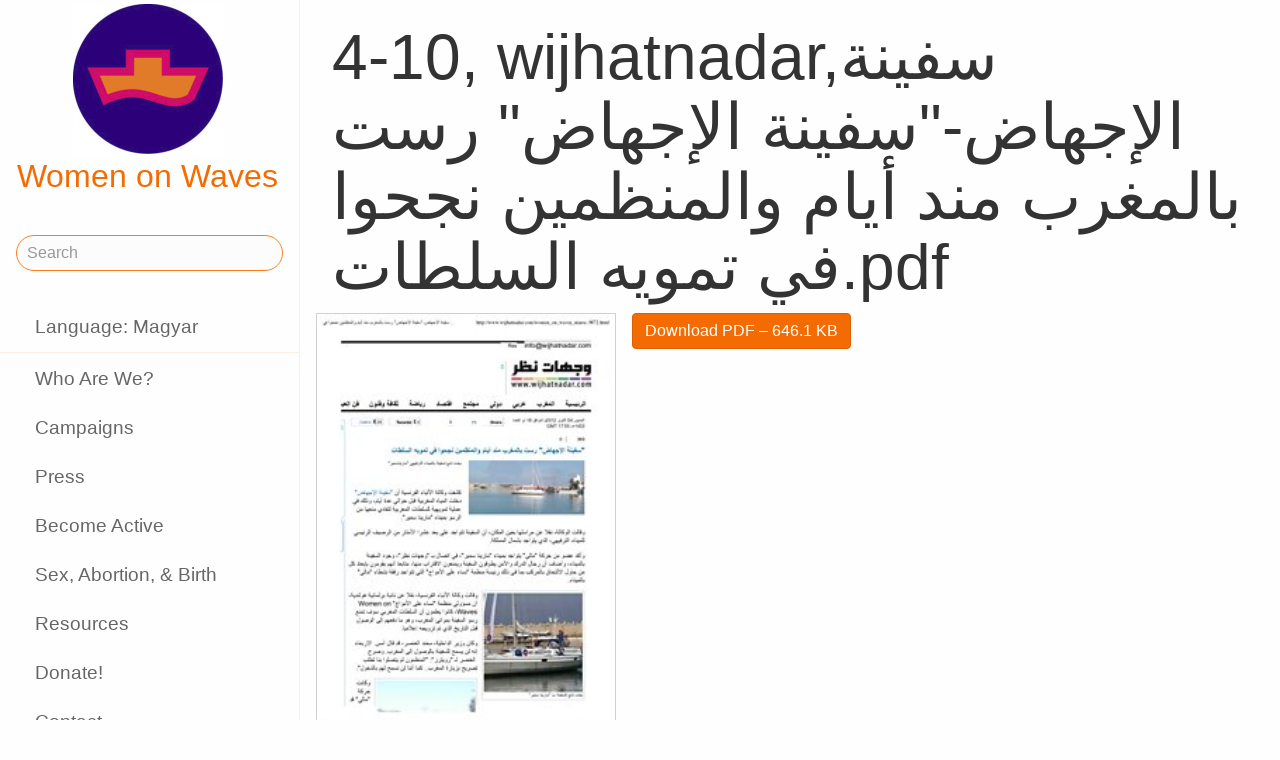

--- FILE ---
content_type: text/html;charset=utf-8
request_url: https://www.womenonwaves.org/hu/page/4050/4-10-wijhatnadar
body_size: 23224
content:
<!DOCTYPE html>
<html xml:lang="hu" lang="hu" dir="ltr" class="ltr ">

  <head>
    <meta charset="utf-8">
    <meta http-equiv="X-UA-Compatible" content="IE=edge">
    <meta name="viewport" content="width=device-width, initial-scale=1, maximum-scale=1, user-scalable=0">

    <title>
      
        4-10, wijhatnadar,سفينة الإجهاض-&quot;سفينة الإجهاض&quot; رست بالمغرب مند أيام والمنظمين نجحوا في تمويه السلطات.pdf –  Women on Waves
      
    </title>



    <link href="/lib-min/css/bs3~site~logon~3087931721.css" type="text/css" media="all" rel="stylesheet">
    <link href="/lib-min/font-awesome-4/css/font-awesome~177604729.css" type="text/css" media="none" media-onload="all" rel="stylesheet"><noscript><link href="/lib-min/font-awesome-4/css/font-awesome~177604729.css" type="text/css" media="all" rel="stylesheet"></noscript>
    




    
        <link rel="alternate" hreflang="en" href="https://www.womenonwaves.org/en/page/4050/4-10-wijhatnadar">
        
    	   <link rel="alternate" hreflang="nl" href="https://www.womenonwaves.org/nl/page/4050/4-10-wijhatnadar">
        <link rel="alternate" hreflang="x-default" href="https://www.womenonwaves.org/page/4050/4-10-wijhatnadar">
    






    <link href="/lib/css/ol~177473648.css" type="text/css" media="all" rel="stylesheet">





    
        
        <link rel="canonical" href="https://www.womenonwaves.org/nl/page/4050/4-10-wijhatnadar">
        <link rel="shortlink" href="https://www.womenonwaves.org/nl/id/4050">
        
    



    
        
        <meta name="robots" content="noindex">
    



    
    
    
    
        
            
                
                    
                    <meta name="description" content="">
                
            
        

        
            <script type="application/ld+json">{"@context":{"acl":"http:\/\/www.w3.org\/ns\/auth\/acl#","dbpedia":"http:\/\/dbpedia.org\/property\/","dbpedia-owl":"http:\/\/dbpedia.org\/ontology\/","dc":"http:\/\/purl.org\/dc\/elements\/1.1\/","dcterms":"http:\/\/purl.org\/dc\/terms\/","dctype":"http:\/\/purl.org\/dc\/dcmitype\/","foaf":"http:\/\/xmlns.com\/foaf\/0.1\/","geo":"http:\/\/www.w3.org\/2003\/01\/geo\/wgs84_pos#","rdf":"http:\/\/www.w3.org\/1999\/02\/22-rdf-syntax-ns#","rdfs":"http:\/\/www.w3.org\/2000\/01\/rdf-schema#","schema":"https:\/\/schema.org\/","vcard":"http:\/\/www.w3.org\/2006\/vcard\/ns#","vocab":"http:\/\/rdf.data-vocabulary.org\/#","xsd":"http:\/\/www.w3.org\/2001\/XMLSchema#"},"@graph":[{"@id":"https:\/\/www.womenonwaves.org\/#organization","@type":"schema:Organization","schema:description":"Help and information on safe abortion and contraception in restrictive settings","schema:name":"Untitled","schema:url":"https:\/\/www.womenonwaves.org\/"},{"@id":"https:\/\/www.womenonwaves.org\/","@type":"schema:WebSite","schema:description":"Help and information on safe abortion and contraception in restrictive settings","schema:name":"Women on Waves","schema:potentialAction":[{"@type":"schema:SearchAction","schema:query-input":"required name=text","schema:target":{"@type":"schema:EntryPoint","schema:urlTemplate":"https:\/\/www.womenonwaves.org\/hu\/search?qs={text}"}}],"schema:publisher":"https:\/\/www.womenonwaves.org\/#organization","schema:url":"https:\/\/www.womenonwaves.org\/"},{"@id":"https:\/\/www.womenonwaves.org\/hu\/page\/4050\/4-10-wijhatnadar","@type":"schema:WebPage","schema:about":{"@id":"https:\/\/www.womenonwaves.org\/nl\/id\/4050","@type":"schema:MediaObject","schema:author":[],"schema:caption":"4-10, wijhatnadar,سفينة الإجهاض-&quot;سفينة الإجهاض&quot; رست بالمغرب مند أيام والمنظمين نجحوا في تمويه السلطات.pdf","schema:contentUrl":"https:\/\/www.womenonwaves.org\/image\/2012\/11\/2\/4_10_wijhatnadar.pdf%28mediaclass-schema-org-image.021187dd3fa306c9e0e624514c5c708416a2e030%29.jpg","schema:dateCreated":"2012-11-02T13:30:40Z","schema:dateModified":"2012-11-02T13:30:40Z","schema:datePublished":"2012-11-02T13:30:40Z","schema:description":"4-10, wijhatnadar,سفينة الإجهاض-&quot;سفينة الإجهاض&quot; رست بالمغرب مند أيام والمنظمين نجحوا في تمويه السلطات.pdf","schema:height":800,"schema:inLanguage":"nl","schema:name":"4-10, wijhatnadar,سفينة الإجهاض-&quot;سفينة الإجهاض&quot; رست بالمغرب مند أيام والمنظمين نجحوا في تمويه السلطات.pdf","schema:url":"https:\/\/www.womenonwaves.org\/image\/2012\/11\/2\/4_10_wijhatnadar.pdf%28mediaclass-schema-org-image.021187dd3fa306c9e0e624514c5c708416a2e030%29.jpg","schema:width":1024},"schema:dateCreated":"2012-11-02T13:30:40Z","schema:dateModified":"2012-11-02T13:30:40Z","schema:datePublished":"2012-11-02T13:30:40Z","schema:description":"","schema:image":null,"schema:inLanguage":"hu","schema:name":"4-10, wijhatnadar,سفينة الإجهاض-\"سفينة الإجهاض\" رست بالمغرب مند أيام والمنظمين نجحوا في تمويه السلطات.pdf","schema:primaryImageOfPage":{"@id":"https:\/\/www.womenonwaves.org\/hu\/id\/4050#primaryImageOfPage","@type":"schema:ImageObject","schema:caption":"4-10, wijhatnadar,سفينة الإجهاض-&quot;سفينة الإجهاض&quot; رست بالمغرب مند أيام والمنظمين نجحوا في تمويه السلطات.pdf","schema:contentUrl":"https:\/\/www.womenonwaves.org\/image\/2012\/11\/2\/4_10_wijhatnadar.pdf%28mediaclass-schema-org-image.021187dd3fa306c9e0e624514c5c708416a2e030%29.jpg","schema:description":"4-10, wijhatnadar,سفينة الإجهاض-&quot;سفينة الإجهاض&quot; رست بالمغرب مند أيام والمنظمين نجحوا في تمويه السلطات.pdf","schema:height":800,"schema:name":"4-10, wijhatnadar,سفينة الإجهاض-&quot;سفينة الإجهاض&quot; رست بالمغرب مند أيام والمنظمين نجحوا في تمويه السلطات.pdf","schema:url":"https:\/\/www.womenonwaves.org\/image\/2012\/11\/2\/4_10_wijhatnadar.pdf%28mediaclass-schema-org-image.021187dd3fa306c9e0e624514c5c708416a2e030%29.jpg","schema:width":1024},"schema:publisher":"https:\/\/www.womenonwaves.org\/#organization","schema:url":"https:\/\/www.womenonwaves.org\/hu\/page\/4050\/4-10-wijhatnadar"}]}</script>
        

        
            <meta property="og:site_name" content="Women on Waves">
        
        
            <meta property="og:title" content="4-10, wijhatnadar,سفينة الإجهاض-&quot;سفينة الإجهاض&quot; رست بالمغرب مند أيام والمنظمين نجحوا في تمويه السلطات.pdf">
            <meta property="og:description" content="">
            <meta property="og:url" content="https://www.womenonwaves.org/hu/page/4050/4-10-wijhatnadar">
            <meta property="og:updated_time" content="2012-11-02T13:30:40+00:00">
            <meta property="og:type" content="website">
        
        
            <meta property="og:image" content="https://www.womenonwaves.org/image/2012/11/2/4_10_wijhatnadar.pdf%28mediaclass-meta-tag-image.1fd48307a03b244bf15e7befed6f64d7296a33b3%29.jpg">
        
        <meta property="og:locale" content="nl">
    
    
    



    
    
    



    
    
    
    
    
        
        
        
            <script defer type="text/javascript" nonce="tsZfdb2WEVQ4HfIkpqbf"
                    data-api="https://plausible.io/api/event" data-domain="www.womenonwaves.org"
                    src="https://plausible.io/js/script.js"></script>
        
    
    





<style type="text/css" nonce="tsZfdb2WEVQ4HfIkpqbf">
    .z-wires-submitting {
        pointer-events: none;
        opacity: 0.5;
        background: url('/lib/images/spinner.gif') no-repeat center center;
    }
    body:has(.z-wires-submitting) {
        cursor: wait;
    }
</style>

<script type="text/javascript" nonce="tsZfdb2WEVQ4HfIkpqbf">
    var zotonic = zotonic || {};

    zotonic.wiresLoaded = new Promise( (resolve) => { zotonic.wiresLoadedResolve = resolve; } );
    zotonic.wiresReady = new Promise( (resolve) => { zotonic.wiresReadyResolve = resolve; } );

    function zInitCatchSubmit(event) {
        if (event.target.tagName === 'FORM' && event.target.getAttribute('action') === 'postback') {
            event.preventDefault();
            event.target.classList.add('z-wires-submitting');
            zotonic.wiresReady.then(function() {
                setTimeout(() => {
                    event.target.dispatchEvent(event);
                    event.target.classList.remove('z-wires-submitting');
                }, 10);
            });
        }
    };
    document.documentElement.addEventListener('submit', zInitCatchSubmit);
    zotonic.wiresReady.then(function() {
        document.documentElement.removeEventListener('submit', zInitCatchSubmit);
    });
</script>
<script type="text/javascript" nonce="tsZfdb2WEVQ4HfIkpqbf">
var cotonic = cotonic || {};


cotonic.readyResolve = null;
cotonic.ready = new Promise(function(resolve) { cotonic.readyResolve = resolve; });
cotonic.bridgeSocket = new WebSocket(
    window.location.origin.replace(/^http/, 'ws')+ '/mqtt-transport',
    [ 'mqtt' ]);
cotonic.bridgeSocket.binaryType = 'arraybuffer';


cotonic.bufferEvent = function(event) {
    const topic = event.target.getAttribute( "data-on"+event.type+"-topic" );
    if (typeof topic === "string") {
        let cancel = event.target.getAttribute( "data-on"+event.type+"-cancel" );
        if (cancel === null) {
            if (event.cancelable) {
                event.preventDefault();
            }
            event.stopPropagation();
        } else {
            switch (cancel) {
                case "0":
                case "no":
                case "false":
                    cancel = false;
                    break;
                case "preventDefault":
                    if (event.cancelable) {
                        event.preventDefault();
                    }
                    break;
                default:
                    if (event.cancelable) {
                        event.preventDefault();
                    }
                    event.stopPropagation();
                    break;
            }
        }
        cotonic.bufferedEvents.push(event);
    }
};
cotonic.bufferedEvents = [];
document.addEventListener("submit", cotonic.bufferEvent);
document.addEventListener("click", cotonic.bufferEvent);
cotonic.ready.then(
    function() {
        document.removeEventListener("submit", cotonic.bufferEvent);
        document.removeEventListener("click", cotonic.bufferEvent);
    });
</script>

    

    
    <link rel="apple-touch-icon" href="/image/lib/images/logo-dot.png%28mediaclass-icon-128.cefe38c44a0b33b5c1ab94ae7ed12f052035997e%29.png">
    <link rel="apple-touch-icon" sizes="152x152" href="/image/lib/images/logo-dot.png%28mediaclass-icon-152.7d07cc60f43a95cd46b6afbe2702672b9e6b2026%29.png">
    <link rel="apple-touch-icon" sizes="167x167" href="/image/lib/images/logo-dot.png%28mediaclass-icon-167.6b308e77bf47990df0a65976dcf3c1fba364ef29%29.png">
    <link rel="apple-touch-icon" sizes="180x180" href="/image/lib/images/logo-dot.png%28mediaclass-icon-180.2a580626c8cb36e21a10437631bca4ae3ab24c76%29.png">

    
    <link rel="icon" sizes="192x192" href="/image/lib/images/logo-dot.png%28mediaclass-icon-192.5af7ca447b70c3f7890f71a90891d102faa7f7c7%29.png">
  </head>

  <body class="page- cat-media cat-document "
        
        data-cotonic-pathname-search="slug=4-10-wijhatnadar&zotonic_dispatch=page&zotonic_dispatch_path=page40504-10-wijhatnadar&zotonic_site=womenonwaves2&z_language=hu&id=4050">



    <!-- Top of page header -->
    <div id="header-wrapper">
      <header id="header">
        

<nav class="navbar navbar-grid no-user">
  <label id="nav-label" for="nav-toggle">☰</label>

  <!-- Brand logo or name -->
  <div class="home-link">
      <a href="/hu/">
        <img src="/image/lib/images/logo-square-600.png%28mediaclass-logo-top.afa7bd2a9f59a64ee3864b3c9e22fb371626aab5%29.png" alt="Women on Waves" class="img-responsive">
        Women on Waves
      </a>
  </div>

  
    <a class="action-link" href="/hu/page/7689/women-on-web-to-obtain-a-safe-abortion-with-pills">
      Women on Web: to obtain a safe abortion with pills
    </a>
  
</nav>

      </header>
    </div>

    <!-- Optional page header -->
    

    <!-- Main navigation sidebar -->
    <input type="checkbox" id="nav-toggle" />
    <label id="sidedrawer-bg" for="nav-toggle"></label>
    <nav id="sidedrawer">
      <div>
        

<div class="logo if-full-width">
    <a href="/hu/">
        <img src='/image/lib/images/logo-square-600.png%28mediaclass-logo.91e3558a4944ae4c810c31fe7154b1aa21c61d9f%29.png' decoding='async' class='mediaclass-logo img-responsive' width='300' height='300' alt='Women on Waves'>
        Women on Waves
    </a>
</div>

<form class="search-form" method="get" action="/hu/search">
    <input type="text" name="qs" class="form-control" placeholder="Search" value="">
</form>

<ul class="nav nav-stacked">
    <li>
        
            <a href="/hu/language/switch?id=4050&amp;p=%2Fhu%2Fpage%2F4050%2F4-10-wijhatnadar" rel="nofollow">
                Language: Magyar
            </a>
        
    </li>
    <li class="divider"></li>

    
    
        
            
                
                    <li class=" ">
                        <a href="/hu/page/650/who-are-we">Who Are We?</a>
                        
                    </li>
                
            
                
            
                
                    <li class=" ">
                        <a href="/hu/page/517/campaigns">Campaigns</a>
                        
                    </li>
                
            
                
                    <li class=" ">
                        <a href="/hu/page/519/press">Press</a>
                        
                    </li>
                
            
                
                    <li class=" ">
                        <a href="/hu/page/2593/become-active">Become Active</a>
                        
                    </li>
                
            
                
                    <li class=" ">
                        <a href="/hu/page/2588/sex-abortion-birth">Sex, Abortion, &amp; Birth</a>
                        
                    </li>
                
            
                
                    <li class=" ">
                        <a href="/hu/page/1013/resources">Resources</a>
                        
                    </li>
                
            
                
                    <li class=" ">
                        <a href="/hu/page/7721/make-a-donation">Donate!</a>
                        
                    </li>
                
            
                
                    <li class=" ">
                        <a href="/hu/page/2928/contact">Contact</a>
                        
                    </li>
                
            
                
                    <li class=" ">
                        <a href="/hu/mailinglist/2872/sign-up-for-newsletters">Sign up for newsletters</a>
                        
                    </li>
                
            
        
    

    <li class="divider"></li>
    <li>
        <div class="social-icons">
            <div>
                <a href="https://www.facebook.com/womenonwaves/" title="Join us on Facebook"><span class="fa fa-facebook"></span></a>
                <a href="https://twitter.com/WomenOnWaves_" title="Follow us on Twitter"><span class="fa fa-twitter"></span></a>
                
                <a href="https://www.youtube.com/user/womenonwaves" title="Follow us on Youtube"><span class="fa fa-youtube"></span></a>
                <a href="https://www.linkedin.com/company/women-on-waves/" title="Follow us on LinkedIn"><span class="fa fa-linkedin"></span></a>
                
            </div>
            <div class="email">
                <a href="mailto:info@womenonwaves.org"><span class="fa fa-envelope"></span> info@womenonwaves.org</a>
            </div>
            
            <div class="share">
                <a id="uD65BZZB8Y10-share" href="#"><span class="fa fa-share-square"></span> Share this page</a>
                
            </div>
            
        </div>
    </li>

    
</ul>
      </div>
    </nav>

    <!-- Main content including footer -->
    <div id="content-wrapper">

       <main id="content" xml:lang="nl" lang="nl" dir="ltr" class="ltr ">
        
          
          
          <div >
              
                  
    <h1>4-10, wijhatnadar,سفينة الإجهاض-&quot;سفينة الإجهاض&quot; رست بالمغرب مند أيام والمنظمين نجحوا في تمويه السلطات.pdf</h1>

    
    <figure class="image-wrapper pull-left inline-image category-document body-media-medium ">
        
            <img src='/image/2012/11/2/4_10_wijhatnadar.pdf%28mediaclass-body-media-medium.23902dbb4825e02af8fd93ba0e0e0c362705ea19%29.jpg' decoding='async' class='mediaclass-body-media-medium' width='212' height='300' alt='4-10, wijhatnadar,سفينة الإجهاض-&quot;سفينة الإجهاض&quot; رست بالمغرب مند أيام والمنظمين نجحوا في تمويه السلطات.pdf'>
            
                
            
        
    </figure>


    <p class="summary">
        
    </p>

    <div class="body clearfix">
        
            

            
        

        
            <p class="media-actions">
                <a href="/hu/media/inline/id/4050" target="_blank" class="btn btn-primary">
                    Download PDF
                    &ndash; 646.1 KB
                </a>
            </p>
        

        
    </div>

                  
                  
                    
                      <div class="share">
                          <a id="uBAO6YTZV7HQ-share" href="#"><span class="fa fa-share-square"></span> Share this page</a>
                          
                      </div>
                  
                  
<div class="page-relations">
    <div class="connections">
        <div class="list-items">
            
                
                    
<div class="list-item do_clickable cat-other ">
    
        <div class="list-item-image"
             style="background-image: url(/image/2012/10/4/media_coverage1.bmp%28mediaclass-list-item-depiction.63e99c339a46132e81eeb038e102c6e567e5f47e%29.jpg)">
        </div>
    
    <h3 xml:lang="en" lang="en" dir="ltr" class="ltr ">
        <a href="/hu/page/3418/media-abortion-ship-in-morocco-2012">
            Media abortion ship in Morocco 2012
        </a>
    </h3>
    <p xml:lang="en" lang="en" dir="ltr" class="ltr ">
        4-7-2013 Jadaliyya
    </p>
</div>

                
            
            
            
        </div>
    </div>
</div>

              
          </div>
        
      </main>

      
        <footer>
    <div class="footer-items">
        
        <div class="footer-item do_clickable">
            <h4 xml:lang="hu" lang="hu" dir="ltr" class="ltr ">
                <a href="/hu/page/2893">
                    
                </a>
            </h4>
            <p xml:lang="hu" lang="hu" dir="ltr" class="ltr ">
                
            </p>
        </div>
        
        <div class="footer-item do_clickable">
            <h4 xml:lang="en" lang="en" dir="ltr" class="ltr ">
                <a href="/hu/page/650/who-are-we">
                    Who Are We?
                </a>
            </h4>
            <p xml:lang="en" lang="en" dir="ltr" class="ltr ">
                Women on Waves aims to prevent unsafe…
            </p>
        </div>
        
    </div>
    <span>&copy; 2026 Women on Waves</span>
</footer>
      

    </div>

    
    
         
    

    
<script src="/lib-min/js/apps/jquery-latest.min~/js/modules/jquery.ui.touch-punch.min~1111232578.js" type="text/javascript" nonce="tsZfdb2WEVQ4HfIkpqbf"></script>

<script src="/lib-min/js/modules/jstz.min~/cotonic/cotonic~/js/apps/zotonic-wired~z.widgetmanager~/js/modules/z.notice~z.dialog~z.clickable~z.listfilter~livevalidation-1.3~jquery.loadmask~pregcalc~creditcard~z.qadialog~/bootstrap/js/bootstrap.min~729773066.js" type="text/javascript" nonce="tsZfdb2WEVQ4HfIkpqbf"></script>

<script type='text/javascript' nonce='tsZfdb2WEVQ4HfIkpqbf'>cotonic.ready.then(function() { cotonic.spawn_named("auth", "/lib/js/zotonic.auth.worker~158992451.js", "/lib/cotonic/cotonic-worker~167774290.js",{"auth":{"is_authenticated":false,"options":{},"preferences":{"language":"hu","timezone":"UTC"},"status":"ok","user_id":null,"username":null}});});</script>



<script type="text/javascript" nonce="tsZfdb2WEVQ4HfIkpqbf">
  $(function() {
    var lastScrollTop = 0;
    var isScrolledDown = false;

    window.onscroll = function() {
      var scrollTop = $(document).scrollTop();
      if (scrollTop > lastScrollTop) {
        if (!isScrolledDown && scrollTop > 50) {
          $('body').addClass('scrolled-down');
          isScrolledDown = true;
        }
      } else if (isScrolledDown) {
        $('body').removeClass('scrolled-down');
        isScrolledDown = false;
      }
      lastScrollTop = scrollTop;
    }
  });

  $('body').on('click', '.modal a', function(e) {
    if ($('body').hasClass('survey-question')) {
      var href = $(this).attr('href') || '#';
      if (!href.match(/^#/)) {
        $(this).attr('target', '_blank');
      }
    }
  });
</script>

<script type="text/javascript" nonce="tsZfdb2WEVQ4HfIkpqbf">
    $(function()
    {
        $.widgetManager();
    });
</script>

    

<script type='text/javascript' nonce='tsZfdb2WEVQ4HfIkpqbf'>
z_script_nonce = 'tsZfdb2WEVQ4HfIkpqbf';
window.zotonicPageInit = function() {

$("#uD65BZZB8Y10-share").on('click', function(event) { z_queue_postback('uD65BZZB8Y10-share', '[base64]', typeof(zEvtArgs) != 'undefined' ? zEvtArgs : undefined); return z_opt_cancel(this); } );

$("#uBAO6YTZV7HQ-share").on('click', function(event) { z_queue_postback('uBAO6YTZV7HQ-share', '[base64]', typeof(zEvtArgs) != 'undefined' ? zEvtArgs : undefined); return z_opt_cancel(this); } );
z_language="hu";z_languages=["hu","en","pl","es","pt","fr","ko","bn","de","fa","hi","hr","id","it","ja","ms","nl","ru","si","sw","ar","ta","th","tl","tr","ur","vi","xh"];z_init_postback_forms();
z_default_form_postback = "vbkSou6c0ccCAA4yfabHUgHGZ_124OUoKCBkX2TtHjLlFYZKg2gFbQAAAAZzdWJtaXR3CXVuZGVmaW5lZHcJdW5kZWZpbmVkbQAAAAB3D2NvbnRyb2xsZXJfcGFnZQ";if (typeof zotonic.wiresReadyResolve == 'function') { zotonic.wiresReadyResolve(); }
};
</script>


  </body>

</html>